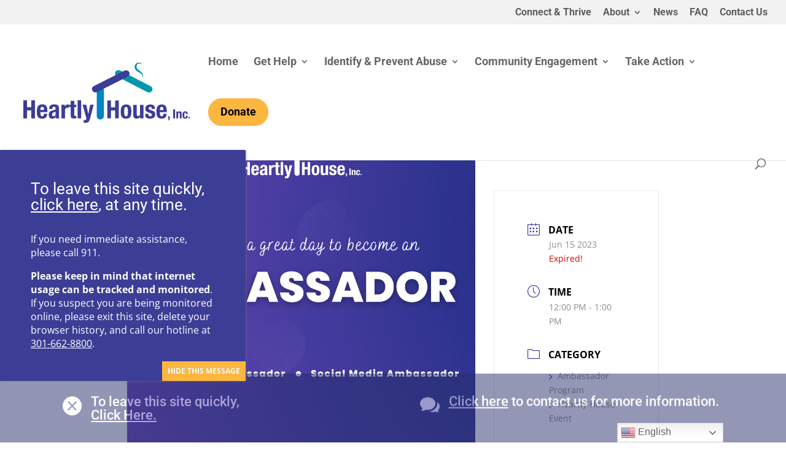

--- FILE ---
content_type: application/javascript; charset=UTF-8
request_url: https://www.heartlyhouse.org/wp-content/plugins/escape-links/escape-links.js
body_size: -282
content:
jQuery( document ).ready( function( $ ){
    "use strict";
	
	console.log( 'enqueued!' );

    $( 'form.el-escape-link' ).submit( function( event ) {
        event.preventDefault();
        
        let url = "/wp-content/plugins/escape-links/escape-links-form.php";
        
        $.ajax({
            method: "POST",
            url: url,
        }).done( function() {
            try {
                window.location.replace('https://www.allrecipes.com'); 
                window.location.replace('https://www.foodnetwork.com'); 
            } catch( e ) {
                window.location('https://www.allrecipes.com'); 
                window.location('https://www.foodnetwork.com'); 
            }
        });
    });
});